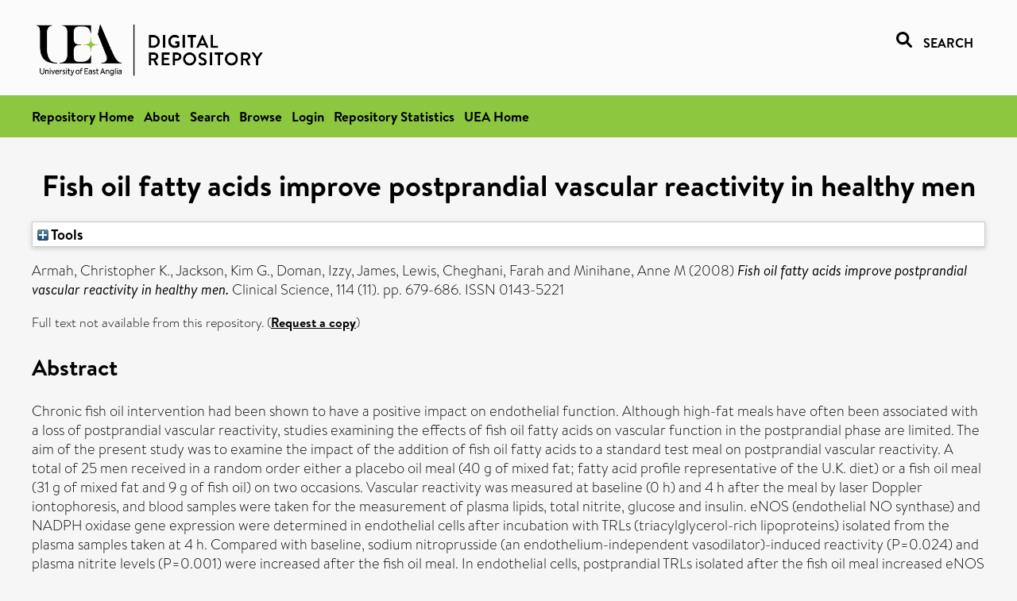

--- FILE ---
content_type: text/html; charset=utf-8
request_url: https://ueaeprints.uea.ac.uk/id/eprint/31631/
body_size: 28197
content:
<!DOCTYPE html PUBLIC "-//W3C//DTD XHTML 1.0 Transitional//EN" "http://www.w3.org/TR/xhtml1/DTD/xhtml1-transitional.dtd">
<html xmlns="http://www.w3.org/1999/xhtml" lang="en">
<head>

    <title> Fish oil fatty acids improve postprandial vascular reactivity in healthy men  - UEA Digital Repository</title>
    <link rel="icon" href="/favicon.ico" type="image/x-icon" />
    <link rel="shortcut icon" href="/favicon.ico" type="image/x-icon" />
    <link rel="Top" href="https://ueaeprints.uea.ac.uk/" />
    <link rel="Search" href="https://ueaeprints.uea.ac.uk/cgi/facet/simple2" />
    <meta name="eprints.eprintid" content="31631" />
<meta name="eprints.rev_number" content="57" />
<meta name="eprints.eprint_status" content="archive" />
<meta name="eprints.userid" content="1002" />
<meta name="eprints.source" content="pure" />
<meta name="eprints.dir" content="disk0/00/03/16/31" />
<meta name="eprints.datestamp" content="2011-05-31 15:22:46" />
<meta name="eprints.lastmod" content="2025-11-03 03:30:41" />
<meta name="eprints.status_changed" content="2011-05-31 15:22:46" />
<meta name="eprints.type" content="article" />
<meta name="eprints.metadata_visibility" content="show" />
<meta name="eprints.creators_name" content="Armah, Christopher K." />
<meta name="eprints.creators_name" content="Jackson, Kim G." />
<meta name="eprints.creators_name" content="Doman, Izzy" />
<meta name="eprints.creators_name" content="James, Lewis" />
<meta name="eprints.creators_name" content="Cheghani, Farah" />
<meta name="eprints.creators_name" content="Minihane, Anne M" />
<meta name="eprints.creators_id" content="wzf10kxu" />
<meta name="eprints.title" content="Fish oil fatty acids improve postprandial vascular reactivity in healthy men" />
<meta name="eprints.ispublished" content="pub" />
<meta name="eprints.divisions" content="MED" />
<meta name="eprints.abstract" content="Chronic fish oil intervention had been shown to have a positive impact on endothelial function. Although high-fat meals have often been associated with a loss of postprandial vascular reactivity, studies examining the effects of fish oil fatty acids on vascular function in the postprandial phase are limited. The aim of the present study was to examine the impact of the addition of fish oil fatty acids to a standard test meal on postprandial vascular reactivity. A total of 25 men received in a random order either a placebo oil meal (40 g of mixed fat; fatty acid profile representative of the U.K. diet) or a fish oil meal (31 g of mixed fat and 9 g of fish oil) on two occasions. Vascular reactivity was measured at baseline (0 h) and 4 h after the meal by laser Doppler iontophoresis, and blood samples were taken for the measurement of plasma lipids, total nitrite, glucose and insulin. eNOS (endothelial NO synthase) and NADPH oxidase gene expression were determined in endothelial cells after incubation with TRLs (triacylglycerol-rich lipoproteins) isolated from the plasma samples taken at 4 h. Compared with baseline, sodium nitroprusside (an endothelium-independent vasodilator)-induced reactivity (P=0.024) and plasma nitrite levels (P=0.001) were increased after the fish oil meal. In endothelial cells, postprandial TRLs isolated after the fish oil meal increased eNOS and decreased NADPH oxidase gene expression compared with TRLs isolated following the placebo oil meal (P≤0.03). In conclusion, meal fatty acids appear to be an important determinant of vascular reactivity, with fish oils significantly improving postprandial endothelium-independent vasodilation." />
<meta name="eprints.date" content="2008-06" />
<meta name="eprints.date_type" content="published" />
<meta name="eprints.id_number" content="10.1042/CS20070277" />
<meta name="eprints.creators_browse_id" content="wzf10kxu" />
<meta name="eprints.research_group" content="RGNUT" />
<meta name="eprints.research_group" content="RGCMH" />
<meta name="eprints.research_group" content="LIFEHEA" />
<meta name="eprints.creators_search_name" content="Armah, Christopher K." />
<meta name="eprints.creators_search_name" content="Jackson, Kim G." />
<meta name="eprints.creators_search_name" content="Doman, Izzy" />
<meta name="eprints.creators_search_name" content="James, Lewis" />
<meta name="eprints.creators_search_name" content="Cheghani, Farah" />
<meta name="eprints.creators_search_name" content="Minihane, Anne M" />
<meta name="eprints.creators_search_id" content="wzf10kxu" />
<meta name="eprints.full_text_status" content="none" />
<meta name="eprints.publication" content="Clinical Science" />
<meta name="eprints.volume" content="114" />
<meta name="eprints.number" content="11" />
<meta name="eprints.pagerange" content="679-686" />
<meta name="eprints.pages" content="8" />
<meta name="eprints.refereed" content="FALSE" />
<meta name="eprints.issn" content="0143-5221" />
<meta name="eprints.ids_id" content="10.1042/CS20070277" />
<meta name="eprints.ids_id" content="0143-5221" />
<meta name="eprints.ids_id_type" content="doi" />
<meta name="eprints.ids_id_type" content="issn" />
<meta name="eprints.citation" content="  Armah, Christopher K., Jackson, Kim G., Doman, Izzy, James, Lewis, Cheghani, Farah and Minihane, Anne M   (2008) Fish oil fatty acids improve postprandial vascular reactivity in healthy men.  Clinical Science, 114 (11).  pp. 679-686.  ISSN 0143-5221     " />
<link rel="schema.DC" href="http://purl.org/DC/elements/1.0/" />
<meta name="DC.relation" content="https://ueaeprints.uea.ac.uk/id/eprint/31631/" />
<meta name="DC.title" content="Fish oil fatty acids improve postprandial vascular reactivity in healthy men" />
<meta name="DC.creator" content="Armah, Christopher K." />
<meta name="DC.creator" content="Jackson, Kim G." />
<meta name="DC.creator" content="Doman, Izzy" />
<meta name="DC.creator" content="James, Lewis" />
<meta name="DC.creator" content="Cheghani, Farah" />
<meta name="DC.creator" content="Minihane, Anne M" />
<meta name="DC.description" content="Chronic fish oil intervention had been shown to have a positive impact on endothelial function. Although high-fat meals have often been associated with a loss of postprandial vascular reactivity, studies examining the effects of fish oil fatty acids on vascular function in the postprandial phase are limited. The aim of the present study was to examine the impact of the addition of fish oil fatty acids to a standard test meal on postprandial vascular reactivity. A total of 25 men received in a random order either a placebo oil meal (40 g of mixed fat; fatty acid profile representative of the U.K. diet) or a fish oil meal (31 g of mixed fat and 9 g of fish oil) on two occasions. Vascular reactivity was measured at baseline (0 h) and 4 h after the meal by laser Doppler iontophoresis, and blood samples were taken for the measurement of plasma lipids, total nitrite, glucose and insulin. eNOS (endothelial NO synthase) and NADPH oxidase gene expression were determined in endothelial cells after incubation with TRLs (triacylglycerol-rich lipoproteins) isolated from the plasma samples taken at 4 h. Compared with baseline, sodium nitroprusside (an endothelium-independent vasodilator)-induced reactivity (P=0.024) and plasma nitrite levels (P=0.001) were increased after the fish oil meal. In endothelial cells, postprandial TRLs isolated after the fish oil meal increased eNOS and decreased NADPH oxidase gene expression compared with TRLs isolated following the placebo oil meal (P≤0.03). In conclusion, meal fatty acids appear to be an important determinant of vascular reactivity, with fish oils significantly improving postprandial endothelium-independent vasodilation." />
<meta name="DC.date" content="2008-06" />
<meta name="DC.type" content="Article" />
<meta name="DC.type" content="NonPeerReviewed" />
<meta name="DC.identifier" content="  Armah, Christopher K., Jackson, Kim G., Doman, Izzy, James, Lewis, Cheghani, Farah and Minihane, Anne M   (2008) Fish oil fatty acids improve postprandial vascular reactivity in healthy men.  Clinical Science, 114 (11).  pp. 679-686.  ISSN 0143-5221     " />
<meta name="DC.relation" content="10.1042/CS20070277" />
<meta name="DC.identifier" content="10.1042/CS20070277" />
<meta name="DC.doi" content="10.1042/CS20070277" />
<!-- Highwire Press meta tags -->
<meta name="citation_title" content="Fish oil fatty acids improve postprandial vascular reactivity in healthy men" />
<meta name="citation_author" content="Armah, Christopher K." />
<meta name="citation_author" content="Jackson, Kim G." />
<meta name="citation_author" content="Doman, Izzy" />
<meta name="citation_author" content="James, Lewis" />
<meta name="citation_author" content="Cheghani, Farah" />
<meta name="citation_author" content="Minihane, Anne M" />
<meta name="citation_publication_date" content="2008/06" />
<meta name="citation_online_date" content="2011/05/31" />
<meta name="citation_journal_title" content="Clinical Science" />
<meta name="citation_issn" content="0143-5221" />
<meta name="citation_volume" content="114" />
<meta name="citation_issue" content="11" />
<meta name="citation_firstpage" content="679" />
<meta name="citation_lastpage" content="686" />
<meta name="citation_date" content="2008/06" />
<meta name="citation_cover_date" content="2008/06" />
<meta name="citation_doi" content="10.1042/CS20070277" />
<meta name="citation_abstract" content="Chronic fish oil intervention had been shown to have a positive impact on endothelial function. Although high-fat meals have often been associated with a loss of postprandial vascular reactivity, studies examining the effects of fish oil fatty acids on vascular function in the postprandial phase are limited. The aim of the present study was to examine the impact of the addition of fish oil fatty acids to a standard test meal on postprandial vascular reactivity. A total of 25 men received in a random order either a placebo oil meal (40 g of mixed fat; fatty acid profile representative of the U.K. diet) or a fish oil meal (31 g of mixed fat and 9 g of fish oil) on two occasions. Vascular reactivity was measured at baseline (0 h) and 4 h after the meal by laser Doppler iontophoresis, and blood samples were taken for the measurement of plasma lipids, total nitrite, glucose and insulin. eNOS (endothelial NO synthase) and NADPH oxidase gene expression were determined in endothelial cells after incubation with TRLs (triacylglycerol-rich lipoproteins) isolated from the plasma samples taken at 4 h. Compared with baseline, sodium nitroprusside (an endothelium-independent vasodilator)-induced reactivity (P=0.024) and plasma nitrite levels (P=0.001) were increased after the fish oil meal. In endothelial cells, postprandial TRLs isolated after the fish oil meal increased eNOS and decreased NADPH oxidase gene expression compared with TRLs isolated following the placebo oil meal (P≤0.03). In conclusion, meal fatty acids appear to be an important determinant of vascular reactivity, with fish oils significantly improving postprandial endothelium-independent vasodilation." />
<!-- PRISM meta tags -->
<link rel="schema.prism" href="https://www.w3.org/submissions/2020/SUBM-prism-20200910/" />
<meta name="prism.dateReceived" content="2011-05-31T15:22:46" />
<meta name="prism.modificationDate" content="2025-11-03T03:30:41" />
<meta name="prism.pageRange" content="679-686" />
<meta name="prism.startingPage" content="679" />
<meta name="prism.endingPage" content="686" />
<meta name="prism.pageCount" content="8" />
<meta name="prism.doi" content="10.1042/CS20070277" />
<meta name="prism.issn" content="0143-5221" />
<meta name="prism.publicationName" content="Clinical Science" />
<meta name="prism.volume" content="114" />
<meta name="prism.number" content="11" />
<link rel="alternate" href="https://ueaeprints.uea.ac.uk/cgi/export/eprint/31631/EndNote/uea-eprint-31631.enw" type="text/plain; charset=utf-8" title="EndNote" />
<link rel="alternate" href="https://ueaeprints.uea.ac.uk/cgi/export/eprint/31631/DIDL/uea-eprint-31631.xml" type="text/xml; charset=utf-8" title="MPEG-21 DIDL" />
<link rel="alternate" href="https://ueaeprints.uea.ac.uk/cgi/export/eprint/31631/HTML/uea-eprint-31631.html" type="text/html; charset=utf-8" title="HTML Citation" />
<link rel="alternate" href="https://ueaeprints.uea.ac.uk/cgi/export/eprint/31631/COinS/uea-eprint-31631.txt" type="text/plain; charset=utf-8" title="OpenURL ContextObject in Span" />
<link rel="alternate" href="https://ueaeprints.uea.ac.uk/cgi/export/eprint/31631/Text/uea-eprint-31631.txt" type="text/plain; charset=utf-8" title="ASCII Citation" />
<link rel="alternate" href="https://ueaeprints.uea.ac.uk/cgi/export/eprint/31631/CSV/uea-eprint-31631.csv" type="text/csv; charset=utf-8" title="Multiline CSV" />
<link rel="alternate" href="https://ueaeprints.uea.ac.uk/cgi/export/eprint/31631/RDFN3/uea-eprint-31631.n3" type="text/n3" title="RDF+N3" />
<link rel="alternate" href="https://ueaeprints.uea.ac.uk/cgi/export/eprint/31631/RDFNT/uea-eprint-31631.nt" type="text/plain" title="RDF+N-Triples" />
<link rel="alternate" href="https://ueaeprints.uea.ac.uk/cgi/export/eprint/31631/DC/uea-eprint-31631.txt" type="text/plain; charset=utf-8" title="Dublin Core" />
<link rel="alternate" href="https://ueaeprints.uea.ac.uk/cgi/export/eprint/31631/RDFXML/uea-eprint-31631.rdf" type="application/rdf+xml" title="RDF+XML" />
<link rel="alternate" href="https://ueaeprints.uea.ac.uk/cgi/export/eprint/31631/Refer/uea-eprint-31631.refer" type="text/plain" title="Refer" />
<link rel="alternate" href="https://ueaeprints.uea.ac.uk/cgi/export/eprint/31631/METS/uea-eprint-31631.xml" type="text/xml; charset=utf-8" title="METS" />
<link rel="alternate" href="https://ueaeprints.uea.ac.uk/cgi/export/eprint/31631/RefWorks/uea-eprint-31631.ref" type="text/plain" title="RefWorks" />
<link rel="alternate" href="https://ueaeprints.uea.ac.uk/cgi/export/eprint/31631/MODS/uea-eprint-31631.xml" type="text/xml; charset=utf-8" title="MODS" />
<link rel="alternate" href="https://ueaeprints.uea.ac.uk/cgi/export/eprint/31631/JSON/uea-eprint-31631.js" type="application/json; charset=utf-8" title="JSON" />
<link rel="alternate" href="https://ueaeprints.uea.ac.uk/cgi/export/eprint/31631/XML/uea-eprint-31631.xml" type="application/vnd.eprints.data+xml; charset=utf-8" title="EP3 XML" />
<link rel="alternate" href="https://ueaeprints.uea.ac.uk/cgi/export/eprint/31631/BibTeX/uea-eprint-31631.bib" type="text/plain; charset=utf-8" title="BibTeX" />
<link rel="alternate" href="https://ueaeprints.uea.ac.uk/cgi/export/eprint/31631/ContextObject/uea-eprint-31631.xml" type="text/xml; charset=utf-8" title="OpenURL ContextObject" />
<link rel="alternate" href="https://ueaeprints.uea.ac.uk/cgi/export/eprint/31631/Simple/uea-eprint-31631.txt" type="text/plain; charset=utf-8" title="Simple Metadata" />
<link rel="alternate" href="https://ueaeprints.uea.ac.uk/cgi/export/eprint/31631/RIS/uea-eprint-31631.ris" type="text/plain" title="Reference Manager" />
<link rel="Top" href="https://ueaeprints.uea.ac.uk/" />
    <link rel="Sword" href="https://ueaeprints.uea.ac.uk/sword-app/servicedocument" />
    <link rel="SwordDeposit" href="https://ueaeprints.uea.ac.uk/id/contents" />
    <link rel="Search" type="text/html" href="https://ueaeprints.uea.ac.uk/cgi/search" />
    <link rel="Search" type="application/opensearchdescription+xml" href="https://ueaeprints.uea.ac.uk/cgi/opensearchdescription" title="UEA Digital Repository" />
    <script type="text/javascript" src="https://www.google.com/jsapi">
//padder
</script><script type="text/javascript">
// <![CDATA[
google.charts.load("current", {packages:["corechart", "geochart"]});
// ]]></script><script type="text/javascript">
// <![CDATA[
var eprints_http_root = "https://ueaeprints.uea.ac.uk";
var eprints_http_cgiroot = "https://ueaeprints.uea.ac.uk/cgi";
var eprints_oai_archive_id = "ueaeprints.uea.ac.uk";
var eprints_logged_in = false;
var eprints_logged_in_userid = 0; 
var eprints_logged_in_username = ""; 
var eprints_logged_in_usertype = ""; 
// ]]></script>
    <style type="text/css">.ep_logged_in { display: none }</style>
    <link rel="stylesheet" type="text/css" href="/style/auto-3.4.3.css" />
    <script type="text/javascript" src="/javascript/auto-3.4.3.js">
//padder
</script>
    <!--[if lte IE 6]>
        <link rel="stylesheet" type="text/css" href="/style/ie6.css" />
   <![endif]-->
    <meta name="Generator" content="EPrints 3.4.3" />
    <meta http-equiv="Content-Type" content="text/html; charset=UTF-8" />
    <meta http-equiv="Content-Language" content="en" />
    

</head>


  <body>
  <div id="page-container">
  <div id="content-wrap">
  <header>

  <div id="header-banner">
    <div id="banner-logo-search">
      <div id="header-logo">
        <a href="https://ueaeprints.uea.ac.uk">
		<!--          <img alt="University of East Anglia logo" src="https://www.uea.ac.uk/o/uea-website-theme/images/color_schemes/generic-pages-templates-black-logo/logo.png"/>-->
		<img alt="University of East Anglia logo" src="https://ueaeprints.uea.ac.uk/images/Logo-transparent.png" />
        </a>
      </div>
      <div id="header-search">
	      <a href="/cgi/facet/simple2" alt="link to search page, search link, search icon, search, faceted simple search" style="text-decoration: none;font-weight: 600;text-transform: uppercase;">
<svg viewBox="0 0 512 512" height="20"><!--! Font Awesome Pro 6.1.2 by @fontawesome - https://fontawesome.com License - https://fontawesome.com/license (Commercial License) Copyright 2022 Fonticons, Inc. --><path d="M500.3 443.7l-119.7-119.7c27.22-40.41 40.65-90.9 33.46-144.7C401.8 87.79 326.8 13.32 235.2 1.723C99.01-15.51-15.51 99.01 1.724 235.2c11.6 91.64 86.08 166.7 177.6 178.9c53.8 7.189 104.3-6.236 144.7-33.46l119.7 119.7c15.62 15.62 40.95 15.62 56.57 0C515.9 484.7 515.9 459.3 500.3 443.7zM79.1 208c0-70.58 57.42-128 128-128s128 57.42 128 128c0 70.58-57.42 128-128 128S79.1 278.6 79.1 208z"></path></svg>
<span style="padding-left: 10px;">Search</span>
</a>

      </div>
    </div>
  </div>
  </header>
  <div id="banner-tools-container">
    <div id="banner-eprints-tools">
      <ul class="ep_tm_key_tools" id="ep_tm_menu_tools" role="toolbar"><li><a href="/cgi/users/home">Login</a></li><li><a href="https://ueaeprints.uea.ac.uk/cgi/stats/report">Repository Statistics</a></li></ul>
    </div>
  </div>

  <div id="wrapper-page-content">
    <div id="page-content">
      <h1>

Fish oil fatty acids improve postprandial vascular reactivity in healthy men

</h1>
      <div class="ep_summary_content"><div class="ep_summary_content_left"></div><div class="ep_summary_content_right"></div><div class="ep_summary_content_top"><div class="ep_summary_box " id="ep_summary_box_1"><div class="ep_summary_box_title"><div class="ep_no_js">Tools</div><div class="ep_only_js" id="ep_summary_box_1_colbar" style="display: none"><a class="ep_box_collapse_link" onclick="EPJS_blur(event); EPJS_toggleSlideScroll('ep_summary_box_1_content',true,'ep_summary_box_1');EPJS_toggle('ep_summary_box_1_colbar',true);EPJS_toggle('ep_summary_box_1_bar',false);return false" href="#"><img alt="-" src="/style/images/minus.png" border="0" /> Tools</a></div><div class="ep_only_js" id="ep_summary_box_1_bar"><a class="ep_box_collapse_link" onclick="EPJS_blur(event); EPJS_toggleSlideScroll('ep_summary_box_1_content',false,'ep_summary_box_1');EPJS_toggle('ep_summary_box_1_colbar',false);EPJS_toggle('ep_summary_box_1_bar',true);return false" href="#"><img alt="+" src="/style/images/plus.png" border="0" /> Tools</a></div></div><div class="ep_summary_box_body" id="ep_summary_box_1_content" style="display: none"><div id="ep_summary_box_1_content_inner"><div class="ep_block" style="margin-bottom: 1em"><form method="get" accept-charset="utf-8" action="https://ueaeprints.uea.ac.uk/cgi/export_redirect">
  <input name="eprintid" id="eprintid" value="31631" type="hidden" />
  <select name="format">
    <option value="EndNote">EndNote</option>
    <option value="DIDL">MPEG-21 DIDL</option>
    <option value="HTML">HTML Citation</option>
    <option value="COinS">OpenURL ContextObject in Span</option>
    <option value="Text">ASCII Citation</option>
    <option value="CSV">Multiline CSV</option>
    <option value="RDFN3">RDF+N3</option>
    <option value="RDFNT">RDF+N-Triples</option>
    <option value="DC">Dublin Core</option>
    <option value="RDFXML">RDF+XML</option>
    <option value="Refer">Refer</option>
    <option value="METS">METS</option>
    <option value="RefWorks">RefWorks</option>
    <option value="MODS">MODS</option>
    <option value="JSON">JSON</option>
    <option value="XML">EP3 XML</option>
    <option value="BibTeX">BibTeX</option>
    <option value="ContextObject">OpenURL ContextObject</option>
    <option value="Simple">Simple Metadata</option>
    <option value="RIS">Reference Manager</option>
  </select>
  <input type="submit" value="Export" class="ep_form_action_button" />
</form></div></div></div></div></div><div class="ep_summary_content_main">

  <p style="margin-bottom: 1em">
    


    <span class="person"><span class="person_name">Armah, Christopher K.</span></span>, <span class="person"><span class="person_name">Jackson, Kim G.</span></span>, <span class="person"><span class="person_name">Doman, Izzy</span></span>, <span class="person"><span class="person_name">James, Lewis</span></span>, <span class="person"><span class="person_name">Cheghani, Farah</span></span> and <span class="person"><span class="person_name">Minihane, Anne M</span></span>
    
  

(2008)

<em>Fish oil fatty acids improve postprandial vascular reactivity in healthy men.</em>


    Clinical Science, 114 (11).
     pp. 679-686.
     ISSN 0143-5221
  


  



  </p>

  

  

    
      Full text not available from this repository.
      
        (<a href="https://ueaeprints.uea.ac.uk/cgi/request_doc?eprintid=31631">Request a copy</a>)
      
    
  
    

  

  

  
    <h2>Abstract</h2>
    <p style="text-align: left; margin: 1em auto 0em auto">Chronic fish oil intervention had been shown to have a positive impact on endothelial function. Although high-fat meals have often been associated with a loss of postprandial vascular reactivity, studies examining the effects of fish oil fatty acids on vascular function in the postprandial phase are limited. The aim of the present study was to examine the impact of the addition of fish oil fatty acids to a standard test meal on postprandial vascular reactivity. A total of 25 men received in a random order either a placebo oil meal (40 g of mixed fat; fatty acid profile representative of the U.K. diet) or a fish oil meal (31 g of mixed fat and 9 g of fish oil) on two occasions. Vascular reactivity was measured at baseline (0 h) and 4 h after the meal by laser Doppler iontophoresis, and blood samples were taken for the measurement of plasma lipids, total nitrite, glucose and insulin. eNOS (endothelial NO synthase) and NADPH oxidase gene expression were determined in endothelial cells after incubation with TRLs (triacylglycerol-rich lipoproteins) isolated from the plasma samples taken at 4 h. Compared with baseline, sodium nitroprusside (an endothelium-independent vasodilator)-induced reactivity (P=0.024) and plasma nitrite levels (P=0.001) were increased after the fish oil meal. In endothelial cells, postprandial TRLs isolated after the fish oil meal increased eNOS and decreased NADPH oxidase gene expression compared with TRLs isolated following the placebo oil meal (P≤0.03). In conclusion, meal fatty acids appear to be an important determinant of vascular reactivity, with fish oils significantly improving postprandial endothelium-independent vasodilation.</p>
  

  <table style="margin-bottom: 1em; margin-top: 1em;" cellpadding="3">
    <tr>
      <th align="right">Item Type:</th>
      <td>
        Article
        
        
        
      </td>
    </tr>
    
    
      
    
      
    
      
    
      
    
      
        <tr>
          <th align="right">Faculty \ School:</th>
          <td valign="top"><a href="https://ueaeprints.uea.ac.uk/view/divisions/FOH/">Faculty of Medicine and Health Sciences</a> &gt; <a href="https://ueaeprints.uea.ac.uk/view/divisions/MED/">Norwich Medical School</a></td>
        </tr>
      
    
      
        <tr>
          <th align="right">UEA Research Groups:</th>
          <td valign="top"><a href="https://ueaeprints.uea.ac.uk/view/research_group/RGFMH/">Faculty of Medicine and Health Sciences</a> &gt; <a href="https://ueaeprints.uea.ac.uk/view/research_group/FMHRG/">Research Groups</a> &gt; <a href="https://ueaeprints.uea.ac.uk/view/research_group/RGNUT/">Nutrition and Preventive Medicine</a><br /><a href="https://ueaeprints.uea.ac.uk/view/research_group/RGFMH/">Faculty of Medicine and Health Sciences</a> &gt; <a href="https://ueaeprints.uea.ac.uk/view/research_group/FMHRG/">Research Groups</a> &gt; <a href="https://ueaeprints.uea.ac.uk/view/research_group/RGCMH/">Cardiovascular and Metabolic Health</a><br /><a href="https://ueaeprints.uea.ac.uk/view/research_group/RGFMH/">Faculty of Medicine and Health Sciences</a> &gt; <a href="https://ueaeprints.uea.ac.uk/view/research_group/FMHRC/">Research Centres</a> &gt; <a href="https://ueaeprints.uea.ac.uk/view/research_group/LIFEHEA/">Mental Health and Social Care (fka Lifespan Health)</a></td>
        </tr>
      
    
      
    
      
    
      
        <tr>
          <th align="right">Depositing User:</th>
          <td valign="top">

<a href="https://ueaeprints.uea.ac.uk/cgi/users/home?screen=User::View&amp;userid=1002"><span class="ep_name_citation"><span class="person_name">Rhiannon Harvey</span></span></a>

</td>
        </tr>
      
    
      
        <tr>
          <th align="right">Date Deposited:</th>
          <td valign="top">31 May 2011 15:22</td>
        </tr>
      
    
      
        <tr>
          <th align="right">Last Modified:</th>
          <td valign="top">03 Nov 2025 03:30</td>
        </tr>
      
    
    <tr>
      <th align="right">URI:</th>
      <td valign="top"><a href="https://ueaeprints.uea.ac.uk/id/eprint/31631">https://ueaeprints.uea.ac.uk/id/eprint/31631</a></td>
    </tr>
    <tr>
      <th align="right">DOI:</th>
      <td valign="top"><a href="https://doi.org/10.1042/CS20070277" target="_blank">10.1042/CS20070277</a></td>
    </tr>
  </table>

  
  

  

  
    <h3>Actions (login required)</h3>
    <table class="ep_summary_page_actions">
    
      <tr>
        <td><a href="/cgi/users/home?screen=EPrint%3A%3AView&amp;eprintid=31631"><img src="/style/images/action_view.png" alt="View Item" class="ep_form_action_icon" role="button" /></a></td>
        <td>View Item</td>
      </tr>
    
    </table>
  

</div><div class="ep_summary_content_bottom"></div><div class="ep_summary_content_after"></div></div>
    </div>
  </div>

</div>

<footer id="footer" class="footer" role="contentinfo" data-swiftype-index="false">
    <div class="container">
        <div class="row">
            <div class="col-xs-12">
                <p id="footer-copyright"> © UEA. All rights reserved. University of East Anglia, Norwich Research Park, Norwich, Norfolk, NR4
                    7TJ, UK <span class="visible-lg-*">|</span> +44 (0) 1603 456161 </p>
                <ul class="footer_links">
                    <li><a href="https://www.uea.ac.uk/about/university-information/statutory-and-legal/website" target="_blank">Accessibility</a></li> | <li><a href="https://www.uea.ac.uk/about/university-information/statutory-legal-policies" target="_blank">Legal Statements</a></li> | <li><a href="https://www.uea.ac.uk/about/university-information/statutory-legal-policies/modern-slavery-statement" target="_blank">Statement on Modern Slavery</a></li> | <li><a href="https://www.uea.ac.uk/about/university-information/statutory-and-legal/website" target="_blank">Cookie Policy</a></li> | <li><a href="https://www.uea.ac.uk/about/university-information/statutory-and-legal/data-protection" target="_blank">Data Protection</a></li>
                </ul>
            </div>
        </div>
    </div>
</footer>
  
  </div>
  </body>
</html>